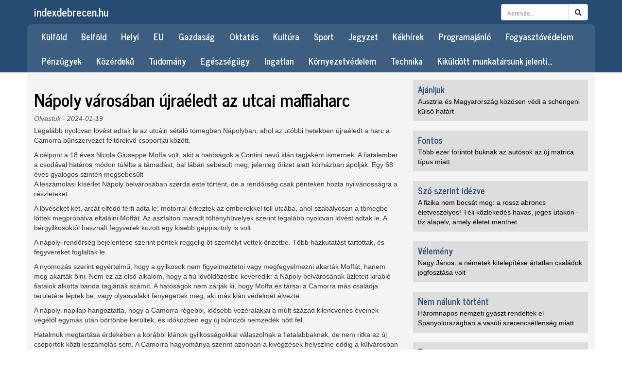

--- FILE ---
content_type: text/html; charset=UTF-8
request_url: http://www.indexdebrecen.hu/olvastuk/napoly-varosaban-ujraeledt-az-utcai-maffiaharc
body_size: 4820
content:
<!DOCTYPE html>
<html lang="hu">
<head>
<meta charset="utf-8">
<meta http-equiv="X-UA-Compatible" content="IE=edge">
<meta name="viewport" content="width=device-width, initial-scale=1">
<title>Nápoly városában újraéledt az utcai maffiaharc | IndexDebrecen</title>
<meta name="keywords" content="debrecen, hírek">
<meta name="description" content="Legalább nyolcvan lövést adtak le az utcáin sétáló tömegben Nápolyban, ahol az utóbbi hetekben újraéledt a harc a Camorra bűnszervezet feltörekvő csoportjai között.        A célpont a 18 éves Nicola Giuseppe Moffa volt, akit a hatóságok a Contini nevű klán tagjaként ismernek. A fiatalember a csodával határos módon túlélte a támadást, bal lábán sebesült meg, jelenleg őrizet alatt kórházban ápolják. Egy 68 éves gyalogos szintén megsebesült">
<meta property="og:site_name" content="indexdebrecen.hu"/>
<meta property="og:url" content="http://www.indexdebrecen.hu/olvastuk/napoly-varosaban-ujraeledt-az-utcai-maffiaharc">
<meta property="og:type" content="article" />
<meta property="og:title" content="Nápoly városában újraéledt az utcai maffiaharc | IndexDebrecen" />
<meta property="og:description" content="Legalább nyolcvan lövést adtak le az utcáin sétáló tömegben Nápolyban, ahol az utóbbi hetekben újraéledt a harc a Camorra bűnszervezet feltörekvő csoportjai között.        A célpont a 18 éves Nicola Giuseppe Moffa volt, akit a hatóságok a Contini nevű klán tagjaként ismernek. A fiatalember a csodával határos módon túlélte a támadást, bal lábán sebesült meg, jelenleg őrizet alatt kórházban ápolják. Egy 68 éves gyalogos szintén megsebesült" />
<link rel="stylesheet" href="https://maxcdn.bootstrapcdn.com/bootstrap/3.3.6/css/bootstrap.min.css" integrity="sha384-1q8mTJOASx8j1Au+a5WDVnPi2lkFfwwEAa8hDDdjZlpLegxhjVME1fgjWPGmkzs7" crossorigin="anonymous">
<link rel="stylesheet" href="/css/dropzone.css">
<link rel="stylesheet" href="/css/style.css?v=181111">
<!--[if lt IE 9]>
<script src="https://oss.maxcdn.com/html5shiv/3.7.2/html5shiv.min.js"></script>
<script src="https://oss.maxcdn.com/respond/1.4.2/respond.min.js"></script>
<![endif]-->
<script src="https://ajax.googleapis.com/ajax/libs/jquery/1.12.4/jquery.min.js"></script>
<link rel="stylesheet" href="https://use.fontawesome.com/releases/v5.5.0/css/all.css" integrity="sha384-B4dIYHKNBt8Bc12p+WXckhzcICo0wtJAoU8YZTY5qE0Id1GSseTk6S+L3BlXeVIU" crossorigin="anonymous">
<script src="/js/dropzone.js"></script>
<script>
$(window).scroll(function() {
	if ($(document).scrollTop() > 150) {
		$("#header nav").addClass("shrink");
	} else {
		$("#header nav").removeClass("shrink");
	}
});
$(document).ready(function() {
	$("button.navbar-toggle").click(function() {
		$(window).scrollTop(0);
	});
	$(".ad-content img").addClass("img-responsive");
});
</script>
</head>

    <!-- Google tag (gtag.js) -->
    <script async src="https://www.googletagmanager.com/gtag/js?id=G-CC7FN0HLCN"></script>
    <script>
    window.dataLayer = window.dataLayer || [];
    function gtag(){dataLayer.push(arguments);}
    gtag('js', new Date());

    gtag('config', 'G-CC7FN0HLCN');
    </script>

<body>
<div id="fb-root"></div>
<script>
  window.fbAsyncInit = function() {
    FB.init({
      appId      : '1731850777103049',
      xfbml      : true,
      version    : 'v2.7'
    });
  };

  (function(d, s, id){
     var js, fjs = d.getElementsByTagName(s)[0];
     if (d.getElementById(id)) {return;}
     js = d.createElement(s); js.id = id;
     js.src = "//connect.facebook.net/hu_HU/sdk.js";
     fjs.parentNode.insertBefore(js, fjs);
   }(document, 'script', 'facebook-jssdk'));
</script>
<header id="header">
	<nav class="navbar navbar-default navbar-fixed-top navbar-two-rows">
		<div class="container">
			<div class="navbar-header">
				<button type="button" class="navbar-toggle collapsed" data-toggle="collapse" data-target="#top-navbar" aria-expanded="false">
					<span class="sr-only">Menü</span>
					<span class="icon-bar"></span>
					<span class="icon-bar"></span>
					<span class="icon-bar"></span>
				</button>
				<a class="navbar-brand" href="/">indexdebrecen.hu</a>
			</div>
			<form class="navbar-form navbar-right" action="/kereses" method="GET">
				<div class="form-group">
					<div class="input-group">
						<input type="text" class="form-control" placeholder="Keresés..." name="s" value="">
						<span class="input-group-btn">
							<button type="submit" class="btn btn-default"><i class="fa fa-search"></i></button>
						</span>
					</div>
				</div>
			</form>
		</div>
		<div class="collapse navbar-collapse" id="top-navbar">
			<div class="container">
				<ul class="nav navbar-nav" id="yw0">
<li><a href="/kulfold">Külföld</a></li>
<li><a href="/belfold">Belföld</a></li>
<li><a href="/helyi">Helyi</a></li>
<li><a href="/eu">EU</a></li>
<li><a href="/gazdasag">Gazdaság</a></li>
<li><a href="/oktatas">Oktatás</a></li>
<li><a href="/kultura">Kultúra</a></li>
<li><a href="/sport">Sport</a></li>
<li><a href="/jegyzet">Jegyzet</a></li>
<li><a href="/kekhirek">Kékhírek</a></li>
<li><a href="/programajanlo">Programajánló</a></li>
<li><a href="/fogyasztovedelem">Fogyasztóvédelem</a></li>
<li><a href="/penzugyek">Pénzügyek</a></li>
<li><a href="/kozerdeku">Közérdekű</a></li>
<li><a href="/tudomany">Tudomány</a></li>
<li><a href="/egeszsegugy">Egészségügy</a></li>
<li><a href="/ingatlan">Ingatlan</a></li>
<li><a href="/kornyezetvedelem">Környezetvédelem</a></li>
<li><a href="/technika">Technika</a></li>
<li><a href="/kiküldött-munkatársunk-jelenti">Kiküldött munkatársunk jelenti…</a></li>
</ul>			</div>
		</div>
	</nav>
</header>
<div class="container">
	<div class="row style-1">
		<div class="col-md-8">
						<h1>Nápoly városában újraéledt az utcai maffiaharc</h1>
			<div class="newsitem-meta"><a href="/olvastuk">Olvastuk</a> - 2024-01-19</div>
			<div class="newsitem-lead"><p>Legalább nyolcvan lövést adtak le az utcáin sétáló tömegben Nápolyban, ahol az utóbbi hetekben újraéledt a harc a Camorra bűnszervezet feltörekvő csoportjai között.</p>        A célpont a 18 éves Nicola Giuseppe Moffa volt, akit a hatóságok a Contini nevű klán tagjaként ismernek. A fiatalember a csodával határos módon túlélte a támadást, bal lábán sebesült meg, jelenleg őrizet alatt kórházban ápolják. Egy 68 éves gyalogos szintén megsebesült</div>
						<div class="newsitem-body"><p>A leszámolási kísérlet Nápoly belvárosában szerda este történt, de a rendőrség csak pénteken hozta nyilvánosságra a részleteket.</p>  <p>A lövéseket két, arcát elfedő férfi adta le; motorral érkeztek az emberekkel teli utcába, ahol szabályosan a tömegbe lőttek megpróbálva eltalálni Moffát. Az aszfalton maradt töltényhüvelyek szerint legalább nyolcvan lövést adtak le. A bérgyilkosoktól használt fegyverek között egy kisebb géppisztoly is volt.</p>  <p>A nápolyi rendőrség bejelentése szerint péntek reggelig öt személyt vettek őrizetbe. Több házkutatást tartottak, és fegyvereket foglaltak le.</p>  <p>A nyomozás szerint egyértelmű, hogy a gyilkosok nem figyelmeztetni vagy megfegyelmezni akarták Moffát, hanem meg akarták ölni. Nem ez az első alkalom, hogy a fiú lövöldözésbe keveredik: a Nápoly belvárosának üzleteit kirabló fiatalok alkotta banda tagjának számít. A hatóságok nem zárják ki, hogy Moffa és társai a Camorra más családja területére léptek be, vagy olyasvalakit fenyegettek meg, aki más klán védelmét élvezte.</p>  <p>A nápolyi napilap hangoztatta, hogy a Camorra régebbi, idősebb vezéralakjai a múlt század kilencvenes éveinek végétől egymás után börtönbe kerültek, és időközben egy új bűnözői nemzedék nőtt fel.</p>  <p>Hatalmuk megtartása érdekében a korábbi klánok gyilkosságokkal válaszolnak a fiatalabbaknak, de nem ritka az új csoportok közti leszámolás sem. A Camorra hagyománya szerint azonban a kivégzések helyszíne eddig a külvárosban volt, kevésbé feltűnő helyszínen, az utolsó lövöldözések azonban a város központjában zajlottak.</p></div>

			
			<div class="newsitem-buttons">
				<div class="fb-like" data-layout="button" data-action="like" data-size="large" data-show-faces="false" data-share="true"></div>
			</div>
								</div>
		<div class="col-md-4">
			<div class="side-panels">
				<div class="side-panel">
			<h3 class="side-panel-title"><a href="/ajanljuk">Ajánljuk</a></h3>
			<div class="side-panel-body">
									<a href="/ajanljuk/ausztria-es-magyarorszag-kozosen-vedi-a-schengeni-kulso-hatart">Ausztria és Magyarország közösen védi a schengeni külső határt</a>
							</div>
		</div>
			<div class="side-panel">
			<h3 class="side-panel-title"><a href="/fontos">Fontos</a></h3>
			<div class="side-panel-body">
									<a href="/fontos/tobb-ezer-forintot-buknak-az-autosok-az-uj-matrica-tipus-miatt">Több ezer forintot buknak az autósok az új matrica típus miatt</a>
							</div>
		</div>
			<div class="side-panel">
			<h3 class="side-panel-title"><a href="/szo-szerint-idezve">Szó szerint idézve</a></h3>
			<div class="side-panel-body">
									<a href="/szo-szerint-idezve/a-fizika-nem-bocsat-meg-a-rossz-abroncs-eletveszelyes-teli-kozlekedes-havas-jeges-utakon-tiz-alapelv-amely-eletet-menthet">A fizika nem bocsát meg: a rossz abroncs életveszélyes! Téli közlekedés havas, jeges utakon - tíz alapelv, amely életet menthet</a>
							</div>
		</div>
			<div class="side-panel">
			<h3 class="side-panel-title"><a href="/velemeny">Vélemény</a></h3>
			<div class="side-panel-body">
									<a href="/velemeny/nagy-janos-a-nemetek-kitelepitese-artatlan-csaladok-jogfosztasa-volt">Nagy János: a németek kitelepítése ártatlan családok jogfosztása volt</a>
							</div>
		</div>
			<div class="side-panel">
			<h3 class="side-panel-title"><a href="/nem-nalunk-tortent">Nem nálunk történt</a></h3>
			<div class="side-panel-body">
									<a href="/nem-nalunk-tortent/haromnapos-nemzeti-gyaszt-rendeltek-el-spanyolorszagban-a-vasuti-szerencsetlenseg-miatt">Háromnapos nemzeti gyászt rendeltek el Spanyolországban a vasúti szerencsétlenség miatt</a>
							</div>
		</div>
			<div class="side-panel">
			<h3 class="side-panel-title"><a href="/pro">Pro...</a></h3>
			<div class="side-panel-body">
									<a href="/pro/szerb-energiaugyi-miniszter-a-mol-es-a-gazpromnyefty-megallapodott-a-szerbiai-koolajipari-vallalatban-levo-orosz-tulajdonresz-eladasarol">Szerb energiaügyi miniszter: a Mol és a Gazpromnyefty megállapodott a Szerbiai Kőolajipari Vállalatban lévő orosz tulajdonrész eladásáról</a>
							</div>
		</div>
			<div class="side-panel">
			<h3 class="side-panel-title"><a href="/kontra">...kontra</a></h3>
			<div class="side-panel-body">
									<a href="/kontra/a-mol-szandeknyilatkozatot-irt-ala-a-szerb-nis-tobbsegi-tulajdonanak-megvasarlasarol">A Mol szándéknyilatkozatot írt alá a szerb NIS többségi tulajdonának megvásárlásáról</a>
							</div>
		</div>
			<div class="side-panel">
			<h3 class="side-panel-title"><a href="/jogtudor">Jogtudor</a></h3>
			<div class="side-panel-body">
									<a href="/jogtudor/szazmillios-erteku-zarjegy-nelkuli-cigarettat-szallitott-egy-ferfi-bunugyi-felugyelet-ala-helyeztek">Százmilliós értékű zárjegy nélküli cigarettát szállított egy férfi, bűnügyi felügyelet alá helyezték</a>
							</div>
		</div>
			<div class="side-panel">
			<h3 class="side-panel-title"><a href="/olvastuk">Olvastuk</a></h3>
			<div class="side-panel-body">
									<a href="/olvastuk/rendkivuli-parlamenti-ulest-kezdemenyez-a-dk-a-kedvezmenyesen-igenybe-veheto-gaz-es-aram-mennyisegenek-noveleseert">Rendkívüli parlamenti ülést kezdeményez a DK a kedvezményesen igénybe vehető gáz és áram mennyiségének növeléséért</a>
							</div>
		</div>
			<div class="side-panel">
			<h3 class="side-panel-title"><a href="/befektetes">Befektetés</a></h3>
			<div class="side-panel-body">
									<a href="/befektetes/megkezdte-a-termelest-a-szerbiai-koolaj-finomito">Megkezdte a termelést a szerbiai kőolaj-finomító</a>
							</div>
		</div>
		</div>
		</div>
	</div>
</div>
<footer id="footer">
	<div class="container">
		<ul class="nav nav-pills pull-right" id="yw1">
<li><a href="/archivum">Archívum</a></li>
<li><a href="/impresszum">Impresszum</a></li>
</ul>		<p>Copyright &copy; 2006-2026 indexdebrecen.hu - Minden jog fenntartva.</p>
	</div>
</footer>
<script src="https://maxcdn.bootstrapcdn.com/bootstrap/3.3.6/js/bootstrap.min.js" integrity="sha384-0mSbJDEHialfmuBBQP6A4Qrprq5OVfW37PRR3j5ELqxss1yVqOtnepnHVP9aJ7xS" crossorigin="anonymous"></script>
</body>
</html>
